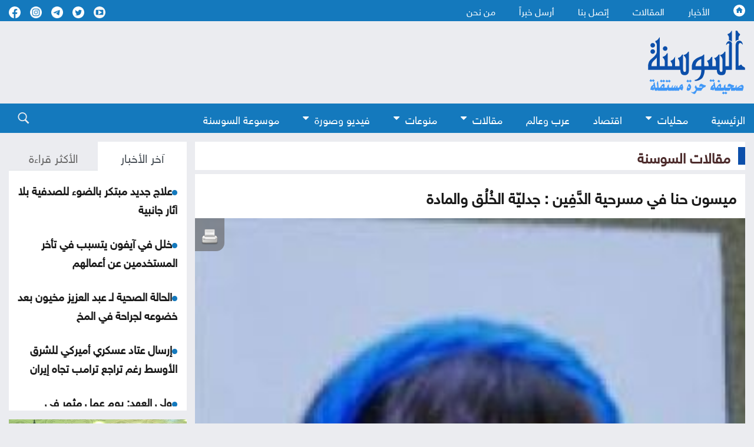

--- FILE ---
content_type: text/html; charset=utf-8
request_url: https://www.assawsana.com/article/541930
body_size: 13152
content:
<!DOCTYPE html>
<html lang="ar" dir="rtl">
	<head>
		<meta charset="utf-8">
		<meta http-equiv="Content-Type" content="text/html; charset=utf-8">
				<title> ميسون حنا في مسرحية الدَّفِين : جدليّة الخُلُق والمادة </title>
				<meta name="description" content="تفضل الناقد المسرحي اللبناني الحسام محيي الدين مشكورا بكتابة مقاله عن مسرحيتي الدفين ، لكن ليعذرني الناقد إذا نوهت أنني طبيبة ولست أستاذة جامعية .
&nbsp;
-	&nbsp; تفتح الأردنية ميسون حنا ( أديبة وأستاذة جامعية ) باب التأويل على دفعة إشكاليات متعددة في تقديم واقعةٍ اجتماعية تمتاحُ من راهنية...	">
		<meta name="keywords" content="">
		<meta name="viewport" content="width=device-width, initial-scale=1, shrink-to-fit=no">
		<meta name="format-detection" content="telephone=no">
		<link rel="shortcut icon" type="image/x-icon" href="https://www.assawsana.com/templates/default/assets/images/favicon.ico">
		<meta http-equiv="content-language" content="ar-JO">
				<meta property='og:title' content=' ميسون حنا في مسرحية الدَّفِين : جدليّة الخُلُق والمادة '>
		<meta property='og:url' content='https://www.assawsana.com/article/541930'>
		<meta property='og:type' content='article'>
		<meta property='og:description' content='تفضل الناقد المسرحي اللبناني الحسام محيي الدين مشكورا بكتابة مقاله عن مسرحيتي الدفين ، لكن ليعذرني الناقد إذا نوهت أنني طبيبة ولست أستاذة جامعية ....'>
		<meta property='og:image' content='https://www.assawsana.com/portal/profile_pic/15816.jpg?xxlarge'>
		<meta property='og:site_name' content='صحيفة السوسنة الأردنية'>
		<meta name="twitter:image" content="https://www.assawsana.com/portal/profile_pic/15816.jpg?xxlarge">
		<meta name="twitter:card" content="summary_large_image" />
		<meta name="twitter:site" content="@assawsanaNews" />
		<meta name="twitter:creator" content="@assawsanaNews" />
		
		<link rel="image_src" href="https://www.assawsana.com/portal/profile_pic/15816.jpg?xxlarge"/>
				
				
		<script type="application/ld+json">
			[{
				"@context": "http://schema.org",
				"@type": "NewsArticle",
				"@id": "https://www.assawsana.com/article/541930",
				"headline": " ميسون حنا في مسرحية الدَّفِين : جدليّة الخُلُق والمادة ",
				"image": "https://www.assawsana.com/portal/profile_pic/15816.jpg?xxlarge",
				"datePublished": "26-01-2022 10:00 PM",
				"dateModified": "26-01-2022 10:00 PM",
				"description": "تفضل الناقد المسرحي اللبناني الحسام محيي الدين مشكورا بكتابة مقاله عن مسرحيتي الدفين ، لكن ليعذرني الناقد إذا نوهت أنني طبيبة ولست أستاذة جامعية . &nbsp; - &nbsp; تفتح الأردنية ميسون حنا ( أديبة وأستاذة جامعية ) باب التأويل على دفعة إشكاليات متعددة في تقديم واقعةٍ اجتماعية تمتاحُ من راهنية...",
				"keywords": "،ميسون،حنا،في،مسرحية،الدَّفِين،:،جدليّة،الخُلُق،والمادة،",
				"mainEntityOfPage": {
					"@type": "WebPage",
					"url": "https://www.assawsana.com/article/541930",
					"headline": " ميسون حنا في مسرحية الدَّفِين : جدليّة الخُلُق والمادة "
				}
			},
			{
				"@context": "http://schema.org",
				"@type": "BreadcrumbList",
				"itemListElement": [{
					"@type": "ListItem",
					"position": 1,
					"name": "الرئيسية",
					"item": "https://www.assawsana.com/"
				},
				{
					"@type": "ListItem",
					"position": 20,
					"name": "مقالات السوسنة",
					"item": "https://www.assawsana.com/category/20"
				}]
			}]
		</script>
		
				
		
		<!-- <link rel="canonical" href="https:/www.assawsana.com/article/541930" > -->
			<link rel="canonical" href="https://www.assawsana.com/article/541930" >
		
		<link rel="stylesheet" rel="preload" type="text/css" href="https://www.assawsana.com/styles/uhs.css?v=0.0003" as="style" onload="this.onload=null;this.rel='stylesheet'" />
		<link rel="stylesheet" rel="preload" type="text/css" href="https://www.assawsana.com/styles/bestaResponsiv.css?v=0.0003" as="style" onload="this.onload=null;this.rel='stylesheet'" />
		<link rel="stylesheet" rel="preload" type="text/css" href="https://www.assawsana.com/styles/comm.css?v=0.0002" as="style" onload="this.onload=null;this.rel='stylesheet'" />
		
		<link rel="preload" href="https://fonts.googleapis.com/css2?family=Amiri:wght@400;700&display=swap" rel="stylesheet" as="style" onload="this.onload=null;this.rel='stylesheet'" >
		<link rel="stylesheet" rel="preload" type="text/css" href="https://www.assawsana.com/templates/default/assets/css/style.min.css?v=0.00002" as="style" onload="this.onload=null;this.rel='stylesheet'" >
		<link rel="stylesheet" rel="preload" type="text/css" href="https://www.assawsana.com/templates/default/assets/css/custom_styles1.css?v=0.000005" as="style" onload="this.onload=null;this.rel='stylesheet'" >
		
		

<!-- Google tag (gtag.js) -->
<script async src="https://www.googletagmanager.com/gtag/js?id=G-HZQ31HJ0KC"></script>
<script>
  window.dataLayer = window.dataLayer || [];
  function gtag(){dataLayer.push(arguments);}
  gtag('js', new Date());

  gtag('config', 'G-HZQ31HJ0KC');
</script>


 <!-- Facebook Pixel Code -->
<script>
!function(f,b,e,v,n,t,s){if(f.fbq)return;n=f.fbq=function(){n.callMethod?
n.callMethod.apply(n,arguments):n.queue.push(arguments)};if(!f._fbq)f._fbq=n;
n.push=n;n.loaded=!0;n.version='2.0';n.queue=[];t=b.createElement(e);t.async=!0;
t.src=v;s=b.getElementsByTagName(e)[0];s.parentNode.insertBefore(t,s)}(window,
document,'script','//connect.facebook.net/en_US/fbevents.js');

fbq('init', '969477806422351');
fbq('track', "PageView");</script>
<noscript><img height="1" width="1" style="display:none"
src="https://www.facebook.com/tr?id=969477806422351&ev=PageView&noscript=1"
/></noscript>
<!-- End Facebook Pixel Code -->
 
  <!-- Facebook tags -->
  <div id="fb-root"></div>
<script>(function(d, s, id) {
  var js, fjs = d.getElementsByTagName(s)[0];
  if (d.getElementById(id)) return;
  js = d.createElement(s); js.id = id;
  js.src = "//connect.facebook.net/en_US/sdk.js#xfbml=1&appId=179796728840007&version=v2.0";
  fjs.parentNode.insertBefore(js, fjs);
}(document, 'script', 'facebook-jssdk'));</script>
<!-- End of facebook tags -->


<script src="https://cdn.onesignal.com/sdks/OneSignalSDK.js" async=""></script>
<script>
  window.OneSignal = window.OneSignal || [];
  OneSignal.push(function() {
    OneSignal.init({
      appId: "fa7a4613-9898-446e-9714-446c27a9e6bc",
    });
  });
</script>


<!-- wid_30 -->
		
		<script src="https://www.assawsana.com/templates/default/assets/js/custom1.js?0.01"></script>
		<script type='text/javascript' defer src='https://platform-api.sharethis.com/js/sharethis.js#property=62a862f905284b00197c5517&product=inline-share-buttons' async='async'></script>
	</head>
	<body>
		<script language="Javascript" type="text/javascript" defer src="https://www.assawsana.com/includes/js/ajaxer.js?v=0.000001"></script>
		<script language="Javascript" type="text/javascript" defer src="https://www.assawsana.com/includes/js/javascript.js?v=0.00038"></script>
		<script language="Javascript" type="text/javascript" defer  src="https://www.assawsana.com/includes/js/functions.js?v=0.00038"></script>
		
		<div id="wrapper">
			<header class="header">
				<div class="top-header blue_bg">				
					<div class="container d-flex justify-content-between align-items-center">
						<div class="top-menu">
							<ul class="d-flex">
								<li><a href="https://www.assawsana.com/home"><h1 class="hideElement">صحيفة السوسنة الأردنية</h1><img src="https://www.assawsana.com/templates/default/assets/images/home.svg" width="20" height="20" alt="صحيفة السوسنة الأردنية" /></a></li>
								<li><a href="https://www.assawsana.com/todaynews/news">الأخبار</a></li>
								<li><a href="https://www.assawsana.com/todaynews/article">المقالات</a></li>
								<li><a href="https://www.assawsana.com/contactus">إتصل بنا</a></li>
								<li><a href="https://www.assawsana.com/sendus">أرسل خبراً</a></li>
								<li><a href="https://www.assawsana.com/page/about_us">من نحن</a></li>
							</ul>
						</div>
						<ul class="social d-flex align-items-center">
							<li>
								<a target="_BLANK" href="https://www.youtube.com/user/JordanAssawsana"><img src="https://www.assawsana.com/templates/default/assets/images/yt-wht.svg" width="20" height="20" alt="Youtube" /></a>
							</li>
							<li>
								<a target="_BLANK" href="https://twitter.com/assawsanaNews"><img src="https://www.assawsana.com/templates/default/assets/images/tw-wht.svg" width="20" height="20" alt="twitter" /></a>
							</li>
							<li>
								<a target="_BLANK" href="https://t.me/assawsana"><img src="https://www.assawsana.com/templates/default/assets/images/tele-c.png" width="20" height="20" alt="telegram" /></a>
							</li>
							<li>
								<a target="_BLANK" href="https://www.instagram.com/assawsana/"><img src="https://www.assawsana.com/templates/default/assets/images/insta-c.png" width="20" height="20" alt="instagram" /></a>
							</li>
							<li>
								<a target="_BLANK" href="https://www.facebook.com/assawsana.2/"><img src="https://www.assawsana.com/templates/default/assets/images/fb-wht.svg" width="20" height="20" alt="facebook" /></a>
							</li>
							
						</ul>

					</div>
				</div>

				<div class="main-header">
					<div class="container d-flex justify-content-between align-items-center">
						<div class="logo">
							<a href="https://www.assawsana.com/home"><img src="https://www.assawsana.com/templates/default/assets/images/logo.svg" width="200" alt="صحيفة السوسنة الأردنية" /></a>
						</div>

						<div class="advertising">
							<div id="ads_1 ad_1" class="bestaAds_desktop"><div class=""><script async src="https://pagead2.googlesyndication.com/pagead/js/adsbygoogle.js?client=ca-pub-5272284855100638"
     crossorigin="anonymous"></script>
<!-- Negsh Ads -->
<ins class="adsbygoogle"
     style="display:inline-block;width:720px;height:90px"
     data-ad-client="ca-pub-5272284855100638"
     data-ad-slot="3425602675"></ins>
<script>
     (adsbygoogle = window.adsbygoogle || []).push({});
</script></div></div><div id="ads_1 ad_1" class="bestaAds_mobile"><div class=""><script async src="https://pagead2.googlesyndication.com/pagead/js/adsbygoogle.js"></script>

<ins class="adsbygoogle"
     style="display:inline-block;width:728px;height:90px"
     data-ad-client="ca-pub-5272284855100638"
     data-ad-slot="3425602675"></ins>
<script>
     (adsbygoogle = window.adsbygoogle || []).push({});
</script></div></div>
						</div>

						<!-- Hamburger Icon Start -->
						<div class="nav-icon1 main-nav">
							<span></span>
							<span></span>
							<span></span>
						</div>
						<!-- Hamburger Icon End -->
					</div>
				</div>

				<div class="search-sec blue_bg">
					<div class="container d-flex justify-content-between align-items-center">
						<!-- Hamburger Icon Start -->
						<div class="nav-icon1 search-nav">
							
						</div>
						<!-- Hamburger Icon End -->
						<div class="top-menu search-menu bottmenu">
						    <div class="social align-items-center show_on_mobile_only" style="text-align: center;">
								<div style="display:inline-block;">
									<a target="_BLANK" href="https://www.youtube.com/user/JordanAssawsana"><img src="https://www.assawsana.com/templates/default/assets/images/yt-wht.svg" width="32" height="32" alt="Youtube" /></a>
								</div>
								<div style="display:inline-block;">
									<a target="_BLANK" href="https://twitter.com/assawsanaNews"><img src="https://www.assawsana.com/templates/default/assets/images/tw-wht.svg" width="32" height="32" alt="twitter" /></a>
								</div>
								<div style="display:inline-block;">
									<a target="_BLANK" href="https://t.me/assawsana"><img src="https://www.assawsana.com/templates/default/assets/images/tele-c.png" width="32" height="32" alt="telegram" /></a>
								</div>
								<div style="display:inline-block;">
									<a target="_BLANK" href="https://www.instagram.com/assawsana/"><img src="https://www.assawsana.com/templates/default/assets/images/insta-c.png" width="32" height="32" alt="instagram" /></a>
								</div>
								<div style="display:inline-block;">
									<a target="_BLANK" href="https://www.facebook.com/assawsana.2/"><img src="https://www.assawsana.com/templates/default/assets/images/fb-wht.svg" width="32" height="32" alt="facebook" /></a>
								</div>
							</div>
							<ul class="d-flex">
								<li><a href="https://www.assawsana.com/home">الرئيسية</a></li>
								<li class="dropdown">
									<a class="dropbtn" href="#">محليات <i class="fa fa-caret-down arrbt"></i></a>
									<div class="dropdown-content">
										<a href="https://www.assawsana.com/category/16">أخبار البلد</a>
										<a href="https://www.assawsana.com/category/9">جامعات</a>
										<a href="https://www.assawsana.com/category/17">برلمان</a>
										<a href="https://www.assawsana.com/category/10">إضاءات</a>
										<a href="https://www.assawsana.com/category/8">مناسبات</a>
										<a href="https://www.assawsana.com/category/15">المجهر</a>
									</div>
								</li>
								<li><a href="https://www.assawsana.com/category/12">اقتصاد</a></li>
								<li><a href="https://www.assawsana.com/category/14">عرب وعالم</a></li>
								<li class="dropdown">
									<a class="dropbtn" href="#">مقالات <i class="fa fa-caret-down arrbt"></i></a>
									<div class="dropdown-content">
										<a href="https://www.assawsana.com/category/20">مقالات السوسنة</a>
										<a href="https://www.assawsana.com/category/24">كلمة المحرر</a>
										<a href="https://www.assawsana.com/category/11">مقال عربي</a>
										<a href="https://www.assawsana.com/category/19">ومضات</a>
									</div>
								</li>
								<li class="dropdown">
									<a class="dropbtn" href="#">منوعات <i class="fa fa-caret-down arrbt"></i></a>
									<div class="dropdown-content">
										<a href="https://www.assawsana.com/category/6">صحة وجمال</a>
										<a href="https://www.assawsana.com/category/13">أخبار الرياضة</a>
										<a href="https://www.assawsana.com/category/5">أخبار خفيفة</a>
										<a href="https://www.assawsana.com/category/7">فنون</a>
										<a href="https://www.assawsana.com/category/4">تكنولوجيا</a>
									</div>
								</li>
								<li class="dropdown">
									<a class="dropbtn" href="#">فيديو وصورة <i class="fa fa-caret-down arrbt"></i></a>
									<div class="dropdown-content">
										<a href="https://www.assawsana.com/videos/1">فيديو السوسنة</a>
										<a href="https://www.assawsana.com/img_category/2">لقطة اليوم</a>
									</div>
								</li>
								<li><a href="https://www.assawsana.com/category/37">موسوعة السوسنة</a></li>
								<li class="show_on_mobile_only"><a href="https://www.assawsana.com/contactus">إتصل بنا</a></li>
								<li class="show_on_mobile_only"><a href="https://www.assawsana.com/sendus">أرسل خبراً</a></li>
								<li class="show_on_mobile_only"><a href="https://www.assawsana.com/page/about_us">من نحن</a></li>
							</ul>
						</div>
						<div class="searchicon">
							<div class="search_ico">
								<img src="https://www.assawsana.com/templates/default/assets/images/search.svg" width="20" height="20" alt="search" />
							</div>
							<div class="search-form">
								<form method="get" id="searchForm" action="https://www.assawsana.com/index.php?page=search">
									<input type="hidden" name="page" value="search">
									<input type="hidden" name="pn" value="1">
										<input type="search" name="s" placeholder="كلمة البحث ...">
										<input type="submit" value="search" />
								</form>
								<form>
									<input type="search" placeholder="بحث" />
									<input type="submit" value="search" />
								</form>
							</div>
						</div>
					</div>
				</div>
				
							</header>
			<div class="main-content">
				<div class="container">
					<div class="row parliament-row forces-sec  pb-0">
						<div class="col-xl-9 parliament-right">
							<div class="head-sec d-flex align-items-center">
								<h3>
									<a href="https://www.assawsana.com/category/20">مقالات السوسنة</a>
								</h3>
							</div>
							<div class="news-wrap">
								<div class="h-100">
									<div class="padding15px whiteBG">
										<div>
											<h3 class="articleMainTitle"> ميسون حنا في مسرحية الدَّفِين : جدليّة الخُلُق والمادة </h3>
										</div>
									</div>
									<div class="whiteBG relativePos">
										<div class="NewsShare">
											<!-- ShareThis BEGIN --><div class="sharethis-inline-share-buttons"></div><!-- ShareThis END -->
											<span class="printIcon"><a href="https://www.assawsana.com/print.php?id=541930" target="_blank"><img src="https://www.assawsana.com/templates/default/img/print-icon.png" width="30" height="30" /></a></span>
										</div>
										<img class="articleMainPic" src="https://www.assawsana.com/portal/profile_pic/15816.jpg?xxlarge" height="100%" width="100%" alt=" ميسون حنا في مسرحية الدَّفِين : جدليّة الخُلُق والمادة " title=" ميسون حنا في مسرحية الدَّفِين : جدليّة الخُلُق والمادة " />
										<div style="font-weight: bold;color: #0D088B;max-width: 100%;margin-right: 0px;font-family: tahoma;font-size: 19px;padding: 2px;text-align: center;background: #f1f1f1;font-family: 'HelveticaNeueReg', 'HelveticaNeueLight', Helvetica;"></div>
										<div>
											<p class="articleMainDate padding15px "><img src="https://www.assawsana.com/templates/default/assets/images/time.png" width="17" height="17" style="width: 17px;height: auto;vertical-align: top;"> 26-01-2022 10:00 PM </p> 
										</div>
									</div>
									<div class="padding15px whiteBG">
										<div>
																						<div class="contPading">
												<div class="adsContiner2">
													<div id="ads_17 ad_23" class="bestaAds_desktop"><div class="adClass1"><script async src="https://pagead2.googlesyndication.com/pagead/js/adsbygoogle.js?client=ca-pub-5272284855100638"
     crossorigin="anonymous"></script>
<!-- Responsive Ad's -->
<ins class="adsbygoogle"
     style="display:block"
     data-ad-client="ca-pub-5272284855100638"
     data-ad-slot="8659534603"
     data-ad-format="auto"
     data-full-width-responsive="true"></ins>
<script>
     (adsbygoogle = window.adsbygoogle || []).push({});
</script></div></div><div id="ads_17 ad_23" class="bestaAds_mobile"><div class="adClass1"><script async src="//pagead2.googlesyndication.com/pagead/js/adsbygoogle.js"></script>
<ins class="adsbygoogle"
     style="display:block"
     data-ad-client="ca-pub-5272284855100638"
     data-ad-slot="8659534603"
     data-ad-format="auto"></ins>
<script>
(adsbygoogle = window.adsbygoogle || []).push({});
</script></div></div>
												</div>
											</div>
																						<div class="articleMainContent">
												<div></div>
												<div id="newsContent">
													<div style="color: #FF0000;float: none;margin-left: 5px;"><a href="https://www.assawsana.com/writer/15816" style="color: #FF0000;">د. ميسون حنا</a></div>													<div>تفضل الناقد المسرحي اللبناني الحسام محيي الدين مشكورا بكتابة مقاله عن مسرحيتي الدفين ، لكن ليعذرني الناقد إذا نوهت أنني طبيبة ولست أستاذة جامعية .</div>
<div>&nbsp;</div>
<div>-<span style="white-space:pre">	</span>&nbsp; تفتح الأردنية ميسون حنا ( أديبة وأستاذة جامعية ) باب التأويل على دفعة إشكاليات متعددة في تقديم واقعةٍ اجتماعية تمتاحُ من راهنية علاقاتنا المُجتمعية وتقاربُها روحاً وغاية&nbsp; برؤيةٍ أخلاقية قلَّ بسطُها في النصوص المسرحية راهناً&nbsp; ، وذلك في لا زمان ولا مكان مُحدَّدَين ، ما أعطي للنص قيمته الانسانية المشتركة . تأتي مسرحية " الدَّفِين " في مجموعة&nbsp; من أربع مسرحيات عنونتها حنّا بإحداها " وكر الأفاعي "&nbsp; ( صدرت إلكترونياً عام 2020 )&nbsp; لتقدم لنا مجموعة من أربعة أشخاص يحضرون ليلاً إلى مكانٍ ما لنبش الأرض بحثاً عن كنز ثمين ، تتّضحُ ماهيتُهُ على لسانِ أحَدِهم ، عُمَر ، وهو يخاطب رفيقه خليل&nbsp; : " هنا يضطجع الدّفين بأمان، إنه صندوقٌ مليء ذهباً خالصا ، سننعف الذهب في الهواء ، بل سنضمه إلى صدرينا ونقتسمه ! ". يُمنّي كلُّ واحد منهم نفسه بتحقيق أحلامه ، لكنهم يؤجلون الحفر إلى منتصف الليلة التالية توخياً للحذر حيث يدخلون في مشادّةٍ كلامية حادّةٍ جداً يخوّنُ فيها بعضهم بعضاً بعدما حضروا فُرادى&nbsp; أوّل المساء لا مُنتصفَهُ كما اتفقوا في محاولة لاقتناصِ الكنز الدفين والفرار به لمن استطاع . يتدخلُ ناجي الذي صودف وجوده في المكان يتنزّهُ مع خطيبته رندة ،&nbsp; بعدما سمعَ ووعَى بسرعةٍ حقيقةَ الشِّجار أمامهُ&nbsp; فيرى لنفسه كلّ الحقّ في مشاركتهم&nbsp; لعبةَ الحفر واستخراج الدفين في حين ترفضُ رندة الأمر وتغادرُ المكان مُغضبةً منه في مقابل إصراره على البقاء طمعاً في جزء من الذهب الذي تبين أنه مجرد " بوري صوبة " استخرجوه في موقفٍ مُخزٍ اختلطت فيه مشاعر الخيبة بالسخرية بين الجميع في الوقت الذي تعود فيه رندة&nbsp; ومعها رجال الشرطة للقبض عليهم . تقف ميسون حنا أمام&nbsp; منظومة من الممارسات المجتمعية الممجوجة التي ترسم صورة شرسة عن آفاتٍ حالَّةٍ في الحيّز الأخلاقي للبيئة العربية ، وتقدِّمُها بصيغةٍ مُغايرة عما استُكتِبَ فيها سابقاً ، شكّلَ فيها " الدّفين " المأمول نموذجاً لاجتماع الطمع بالخيبة والتخاذل ، ولاقتران المال بالخيانة قياساً على اعتبار معنوي - تبينَ أنه واهٍ جداً - هو الأمل بالعثور على ما افترضوا أنه كنز ثمين في اجتماع الليلة الأولى قد يُنعشُ الأحلام في بناءِ مصنعٍ لهذا أو قصرٍ مُنيف لذاك . بهذا التوجُّه أسقطت حنّا التّبدلات الصادمة في الليلة الثانية على مواقف الشخصيات فأدخلتها في تناقضٍ سلبيّ أمام ما كانت تطمع فيه ، بلغَ ذروتهُ في&nbsp; التحدّرِ من قمّة جبروت الانسان حتى أدنى ضعفه الكبير في دِلالةٍ فاقعة على حدّة العلاقات المادية الخطيرة والضارّة بالمجتمع مما ترى الكاتبة إلى ضرورة تحويله عن سلبيته إلى اندفاعٍ خُلُقيّ إيجابيّ بصيغةٍ سارترية تُعالج مآزق الانسان في مواقف معينة والتجاوزعنها إلى ما تراهُ مفيداً لواقعه . من هنا بسطَتْ حنّا مأخذاً مُعيباً يفسرُ&nbsp; التفكير المتماثل بين الشخصيات المتناحرة على الكنز وهي تردد عبارة " أنا أكره الخيانة " في متن الحوار ممّا نكتشفُ زيفهُ لاحقاً ، فتلك الخيانةُ طريقةُ عيشٍ مُتجذّرة الطقوس في النفوس أكّدتْ افتراقَ مِلّةِ المبادىء عن رجالها في هكذا موقف . وعليه ، ترفضُ الكاتبة التسليم بعرض أقوالٍ وعظيةٍ معلّقة على مِشجبِ الظنّ الحسَن والتوقعات المتفائلة باستقامةِ من أخطأوا ، فذلك ينسِفُ ديناميكية رؤيتها للحضور الأخلاقي الحقّ في المعالجة الدرامية للحبكة ، الذي يقضي بعدالة الخاتمة للمُحسنِ والمسيء . وعلى الرغم مما ارتسم من نسق عبثيّ رتبته الكاتبة في قسمات الحوار كإقحام " ناجي" داخل كادر الليلة الثانية وهو يمارسُ لُعْبتَهُ بساديّةٍ واضحة ليفوز بحصته من الكنز الدّفين ، إلا أنّها تمسكّتْ برسم اللّوحة الجمالية الأصلية للمسرح التي تنطلقُ من مسرحَةِ النصّ عن تصوُّرٍ مُسبَق بوصفه ركناً وظيفياً يخدم مشهدية العرض وهي تمسك بأحاسيس الجمهور فعلاً وتفاعلاً مع&nbsp; تطوّرِ الحدث الدرامي ودائماً تحت سُلطة الرغبة الماسّة اليوم إلى فعلٍ فنيٍّ مُلتزم وكُوّةٍ للضّوء في فضاء الصورة المأسوية الراهنة للعلاقات الاجتماعية والتناقضات التي تعصف بعالمنا العربي .&nbsp;</div>
<div>&nbsp;</div>
<div>&nbsp;الحسام محيي الدين&nbsp; &nbsp; &nbsp; &nbsp;</div>
<div>&nbsp;</div>
<div>&nbsp; &nbsp; &nbsp;hmouhieddine@gmail.com&nbsp;&nbsp;</div>
<div>&nbsp;&nbsp;</div>
<div>&nbsp;</div>
												</div>
												<br />
												<div class="articleMainVideos"></div>
												<br />
												<div class="articleMainImages"></div>
												
												<div>
												<!-- ShareThis BEGIN --><div class="sharethis-inline-reaction-buttons"></div><!-- ShareThis END -->
												</div>
												
																																																</div>
																						<div class="contPading">
												<div class="adsContiner2">
													<div id="ads_18 ad_17" class="bestaAds_desktop"><div class="adClass1"><script async src="https://pagead2.googlesyndication.com/pagead/js/adsbygoogle.js"></script>

<ins class="adsbygoogle"
     style="display:inline-block;width:728px;height:90px"
     data-ad-client="ca-pub-5272284855100638"
     data-ad-slot="3425602675"></ins>
<script>
     (adsbygoogle = window.adsbygoogle || []).push({});
</script></div></div><div id="ads_18 ad_17" class="bestaAds_tab"><div class="adClass1"><script async='async' src='https://www.googletagservices.com/tag/js/gpt.js'></script>
<script>
  var googletag = googletag || {};
  googletag.cmd = googletag.cmd || [];
</script>

<script>
  googletag.cmd.push(function() {
    googletag.defineSlot('/106735222/Assawsane_300x250_2', [300, 250], 'div-gpt-ad-1539714562411-0').addService(googletag.pubads());
    googletag.pubads().enableSingleRequest();
    googletag.pubads().collapseEmptyDivs();
    googletag.enableServices();
  });
</script>
<!-- /106735222/Assawsane_300x250_2 -->
<div id='div-gpt-ad-1539714562411-0' style='height:250px; width:300px;'>
<script>
googletag.cmd.push(function() { googletag.display('div-gpt-ad-1539714562411-0'); });
</script>
</div></div></div><div id="ads_18 ad_17" class="bestaAds_mobile"><div class="adClass1"><script async='async' src='https://www.googletagservices.com/tag/js/gpt.js'></script>
<script>
  var googletag = googletag || {};
  googletag.cmd = googletag.cmd || [];
</script>

<script>
  googletag.cmd.push(function() {
    googletag.defineSlot('/106735222/Assawsane_300x250_2', [300, 250], 'div-gpt-ad-1539714562411-0').addService(googletag.pubads());
    googletag.pubads().enableSingleRequest();
    googletag.pubads().collapseEmptyDivs();
    googletag.enableServices();
  });
</script>
<!-- /106735222/Assawsane_300x250_2 -->
<div id='div-gpt-ad-1539714562411-0' style='height:250px; width:300px;'>
<script>
googletag.cmd.push(function() { googletag.display('div-gpt-ad-1539714562411-0'); });
</script>
</div></div></div><div id="ads_18 ad_37" style="display: inline-block;vertical-align: top;"><div class="adClass1"><div class="JC-WIDGET-DMROOT" data-widget-id="d82595df52ae70ee165572ff6b077a31"></div>
<script type="text/javascript" async="async" src="https://static.jubnaadserve.com/api/widget.js"></script></div></div>
												</div>
											</div>
																						<div class="marginTop15px">
												<div class="innerNewsContent">
													<div><div class="news-details white-block padding-10">
	<h2 class="commentHeader">تعليقات القراء</h2>
	<div class="reader-comment-content-main">
		
		<a name="show_comments"></a>
				
						
					<div class="comment-through-title-with-date" style="height:auto;">
				<div style="padding: 4px;text-align: center;line-height: 31px;">
					لا يوجد تعليقات
				</div>
			</div>
			<br />
		
			</div>

	<br />

	<h2 class="commentHeader">أكتب تعليقا</h2>
	
	<div>
		<div id="add_comment_msg" style="display:none;font-size: 14px;line-height: 22px;margin: 10px;"></div>
		<div id="add_comment_box">
			<a name="add_reply"></a>
							<div class="comment-through-title-with-date" style="height:auto;">
					<div style="padding: 4px;text-align: center;line-height: 31px;">
						لا يمكن اضافة تعليق جديد
					</div>
				</div>
					</div>
	</div>


</div>

<br />

<script language="javascript">
	$(document).ready(function () {         
		$("#comment_comment").bind('paste', function (e) {
			setTimeout(function () { DisplayPastedData(); }, 100);
		});
	});
	
	function DisplayPastedData() {
		var data = $("#comment_comment").val();
		textCounter(comment_comment,document.getElementById('remLen').value, );
		//alert('input pasted ' + data);
	}
</script>
<script language="javascript">
	function comment_reply(id){
		//alert(id);
		document.getElementById('comment_parent').value=id;
		document.getElementById('replyieron').innerHTML=document.getElementById('commentor_'+id).innerHTML;
		document.getElementById('replier').style.display='';
	}
	function comment_unreply(){
		//alert(id);
		document.getElementById('comment_parent').value='';
		document.getElementById('replier').style.display='none';
	}
</script>
<script type="text/javascript">

	function textCounter(field, countfield, maxlimit) {
		if (field.value.length > maxlimit)
			field.value = field.value.substring(0, maxlimit);
		else
			document.getElementById('remLen').innerText = maxlimit - field.value.length;
		//   countfield.value = maxlimit - field.value.length;
	}

</script>
</div>
												</div>
											</div>
										</div>
									</div>
																		<div class="contPading">
										<div class="adsContiner2">
											<div id="ads_20 ad_28" class="bestaAds_desktop"><div class="adClass1"><script async src="https://pagead2.googlesyndication.com/pagead/js/adsbygoogle.js?client=ca-pub-5272284855100638"
     crossorigin="anonymous"></script>
<!-- Responsive Ad's -->
<ins class="adsbygoogle"
     style="display:block"
     data-ad-client="ca-pub-5272284855100638"
     data-ad-slot="8659534603"
     data-ad-format="auto"
     data-full-width-responsive="true"></ins>
<script>
     (adsbygoogle = window.adsbygoogle || []).push({});
</script></div></div><div id="ads_20 ad_28" class="bestaAds_mobile"><div class="adClass1"><script async src="//pagead2.googlesyndication.com/pagead/js/adsbygoogle.js"></script>
<ins class="adsbygoogle"
     style="display:block"
     data-ad-client="ca-pub-5272284855100638"
     data-ad-slot="8659534603"
     data-ad-format="auto"></ins>
<script>
(adsbygoogle = window.adsbygoogle || []).push({});
</script></div></div>
										</div>
									</div>
																	</div>
							</div>
						</div>
						
						<div class="col-xl-3 parliament-left">
														<div class="sideBarLeft">
								<div class="tabs-sec marginBottom15px">
									<ul class="nav nav-tabs" id="myTab" role="tablist">
										<li class="nav-item" role="presentation">
											<button class="nav-link active" id="news-tab" data-bs-toggle="tab" data-bs-target="#news" type="button" role="tab" aria-controls="news" aria-selected="true">آخر الأخبار</button>
										</li>
										<li class="nav-item" role="presentation">
											<button class="nav-link" id="read-tab" data-bs-toggle="tab" data-bs-target="#read" type="button" role="tab" aria-controls="read" aria-selected="false">الأكثر قراءة</button>
										</li>
									</ul>
									<div class="tab-content" id="myTabContent">
										<div class="tab-pane fade show active" id="news" role="tabpanel" aria-labelledby="news-tab">
											<div class="content-in" id="style-7">
												<p><img class="lozad" data-src="https://www.assawsana.com/templates/default/assets/images/doti.png" src="https://www.assawsana.com/templates/default/assets/images/doti.png" class="newsDot" width="9" height="9" /><a href="https://www.assawsana.com/article/708190">علاج جديد مبتكر بالضوء للصدفية بلا آثار جانبية</a></p> <p><img class="lozad" data-src="https://www.assawsana.com/templates/default/assets/images/doti.png" src="https://www.assawsana.com/templates/default/assets/images/doti.png" class="newsDot" width="9" height="9" /><a href="https://www.assawsana.com/article/708189">خلل في آيفون يتسبب في تأخر المستخدمين عن أعمالهم</a></p> <p><img class="lozad" data-src="https://www.assawsana.com/templates/default/assets/images/doti.png" src="https://www.assawsana.com/templates/default/assets/images/doti.png" class="newsDot" width="9" height="9" /><a href="https://www.assawsana.com/article/708188">الحالة الصحية لـ عبد العزيز مخيون بعد خضوعه لجراحة في المخ</a></p> <p><img class="lozad" data-src="https://www.assawsana.com/templates/default/assets/images/doti.png" src="https://www.assawsana.com/templates/default/assets/images/doti.png" class="newsDot" width="9" height="9" /><a href="https://www.assawsana.com/article/708187">إرسال عتاد عسكري أميركي للشرق الأوسط رغم تراجع ترامب تجاه إيران</a></p> <p><img class="lozad" data-src="https://www.assawsana.com/templates/default/assets/images/doti.png" src="https://www.assawsana.com/templates/default/assets/images/doti.png" class="newsDot" width="9" height="9" /><a href="https://www.assawsana.com/article/708186">ولي العهد: يوم عمل مثمر في دافوس</a></p> <p><img class="lozad" data-src="https://www.assawsana.com/templates/default/assets/images/doti.png" src="https://www.assawsana.com/templates/default/assets/images/doti.png" class="newsDot" width="9" height="9" /><a href="https://www.assawsana.com/article/708185">روبيو: واشنطن ترحب بمبادرة العراق احتجاز إرهابيي داعش </a></p> <p><img class="lozad" data-src="https://www.assawsana.com/templates/default/assets/images/doti.png" src="https://www.assawsana.com/templates/default/assets/images/doti.png" class="newsDot" width="9" height="9" /><a href="https://www.assawsana.com/article/708184">موقفي الذي لا أحترمه</a></p> <p><img class="lozad" data-src="https://www.assawsana.com/templates/default/assets/images/doti.png" src="https://www.assawsana.com/templates/default/assets/images/doti.png" class="newsDot" width="9" height="9" /><a href="https://www.assawsana.com/article/708183">بعد 24 عاماً ..  مافيا 2 يعيد أحمد السقا لمغامرة سينمائية</a></p> <p><img class="lozad" data-src="https://www.assawsana.com/templates/default/assets/images/doti.png" src="https://www.assawsana.com/templates/default/assets/images/doti.png" class="newsDot" width="9" height="9" /><a href="https://www.assawsana.com/article/708182">مجلس سلام القيصر ترامب – هل هو بديل للأمم المتحدة</a></p> <p><img class="lozad" data-src="https://www.assawsana.com/templates/default/assets/images/doti.png" src="https://www.assawsana.com/templates/default/assets/images/doti.png" class="newsDot" width="9" height="9" /><a href="https://www.assawsana.com/article/708181">«قسد» والمسألة الكردية</a></p> <p><img class="lozad" data-src="https://www.assawsana.com/templates/default/assets/images/doti.png" src="https://www.assawsana.com/templates/default/assets/images/doti.png" class="newsDot" width="9" height="9" /><a href="https://www.assawsana.com/article/708180">ميادة الحناوي تكشف سر رشاقتها</a></p> <p><img class="lozad" data-src="https://www.assawsana.com/templates/default/assets/images/doti.png" src="https://www.assawsana.com/templates/default/assets/images/doti.png" class="newsDot" width="9" height="9" /><a href="https://www.assawsana.com/article/708179">من المستفيد من تقسيم البيت العربي</a></p> <p><img class="lozad" data-src="https://www.assawsana.com/templates/default/assets/images/doti.png" src="https://www.assawsana.com/templates/default/assets/images/doti.png" class="newsDot" width="9" height="9" /><a href="https://www.assawsana.com/article/708178">حماس: ضم نتنياهو لمجلس السلام مؤشر خطير ضد العدالة</a></p> <p><img class="lozad" data-src="https://www.assawsana.com/templates/default/assets/images/doti.png" src="https://www.assawsana.com/templates/default/assets/images/doti.png" class="newsDot" width="9" height="9" /><a href="https://www.assawsana.com/article/708177">احمد عبيدات  ..  من اين لك هذا</a></p> <p><img class="lozad" data-src="https://www.assawsana.com/templates/default/assets/images/doti.png" src="https://www.assawsana.com/templates/default/assets/images/doti.png" class="newsDot" width="9" height="9" /><a href="https://www.assawsana.com/article/708176">ارتفاع مؤشرات الأسهم الأميركية وانخفاض نفط تكساس</a></p> <!-- wid_22 -->
											</div>
										</div>
										<div class="tab-pane fade" id="read" role="tabpanel" aria-labelledby="read-tab">
											<div class="content-in" id="style-7">
												<p><img src="https://www.assawsana.com/templates/default/assets/images/doti.png" class="newsDot" width="9" height="9" /><a href="https://www.assawsana.com/article/458127">طريقة تحضير الكبة النية</a></p> <p><img src="https://www.assawsana.com/templates/default/assets/images/doti.png" class="newsDot" width="9" height="9" /><a href="https://www.assawsana.com/article/458129">طريقة عمل اللزاقيات</a></p> <p><img src="https://www.assawsana.com/templates/default/assets/images/doti.png" class="newsDot" width="9" height="9" /><a href="https://www.assawsana.com/article/458126">طريقة عمل الشيشبرك</a></p> <p><img src="https://www.assawsana.com/templates/default/assets/images/doti.png" class="newsDot" width="9" height="9" /><a href="https://www.assawsana.com/article/458132">طريقة تحضير المرقوق باللحم والخضار</a></p> <p><img src="https://www.assawsana.com/templates/default/assets/images/doti.png" class="newsDot" width="9" height="9" /><a href="https://www.assawsana.com/article/707437">إيران أمام مفترق طرق</a></p> <p><img src="https://www.assawsana.com/templates/default/assets/images/doti.png" class="newsDot" width="9" height="9" /><a href="https://www.assawsana.com/article/707479">الاعتداء على صحفي في الزرقاء والنقابة تتابع ..  فيديو</a></p> <p><img src="https://www.assawsana.com/templates/default/assets/images/doti.png" class="newsDot" width="9" height="9" /><a href="https://www.assawsana.com/article/707429">اتحاد القيصر للآداب والفنون ينظم أمسية شعرية عربية</a></p> <p><img src="https://www.assawsana.com/templates/default/assets/images/doti.png" class="newsDot" width="9" height="9" /><a href="https://www.assawsana.com/article/707668">الهاشمية حققت نقلة نوعية في جودة مخرجاتها</a></p> <p><img src="https://www.assawsana.com/templates/default/assets/images/doti.png" class="newsDot" width="9" height="9" /><a href="https://www.assawsana.com/article/707435">زوال الأحزاب</a></p> <p><img src="https://www.assawsana.com/templates/default/assets/images/doti.png" class="newsDot" width="9" height="9" /><a href="https://www.assawsana.com/article/707687">غرينلاند نموذج جديد لصراع الموارد والسيادة</a></p> <p><img src="https://www.assawsana.com/templates/default/assets/images/doti.png" class="newsDot" width="9" height="9" /><a href="https://www.assawsana.com/article/707520">اليرموك تطلق برنامجي قروض ومساعدات مالية لطلبتها</a></p> <p><img src="https://www.assawsana.com/templates/default/assets/images/doti.png" class="newsDot" width="9" height="9" /><a href="https://www.assawsana.com/article/707436">ترمب: الأفضل لم يأتِ بعد</a></p> <p><img src="https://www.assawsana.com/templates/default/assets/images/doti.png" class="newsDot" width="9" height="9" /><a href="https://www.assawsana.com/article/707650"> جامعة مؤتة تحدد موعد الامتحانات المؤجلة بسبب المنخفض</a></p> <p><img src="https://www.assawsana.com/templates/default/assets/images/doti.png" class="newsDot" width="9" height="9" /><a href="https://www.assawsana.com/article/707474">عودة منصة إكس للعمل بعد تعطله بعدة دول</a></p> <p><img src="https://www.assawsana.com/templates/default/assets/images/doti.png" class="newsDot" width="9" height="9" /><a href="https://www.assawsana.com/article/707499">عائلة المهندس بني فواز تطالب بالكشف عن ظروف وفاته</a></p> <!-- wid_23 -->
											</div>
										</div>
									</div>
								</div>
								
								<div class="marginBottom15px">
																		<div class="contPading">
										<div class="adsContiner3">
											<div id="ads_14 ad_34" style="display: inline-block;vertical-align: top;"><div class="adClass2"><a href="https://www.assawsana.com/ad/34" target="_blank">	<img src="https://www.assawsana.com/image.php?token=6f71fdfc581b9f2a7299c0dd525b8e8f&size=" width="420" height="70" alt="ad"></a></div></div>
										</div>
									</div>
																	</div>
							</div>
							
							<div class="head-sec d-flex align-items-center sideBarLeft">
								<h3>
									<a href="#">إقرأ ايضا</a>
								</h3>
							</div>
							<div class="news-wrap innerPages marginBottom15px sideBarLeft">
								<ul>
									<li class="d-flex align-items-center">
	<div class="news-txt">
		<p><a href="https://www.assawsana.com/article/708177">احمد عبيدات  ..  من اين لك هذا</a></p> 
	</div>
	<div class="news-icon">
		<a href="https://www.assawsana.com/article/708177"><img class="lozad" data-src="https://www.assawsana.com/image.php?token=5827d297a96c544508feec16e2959faf&size=custom&d=100-70" alt="احمد عبيدات  ..  من اين لك هذا" width="100" height="70"></a>
	</div>
</li><li class="d-flex align-items-center">
	<div class="news-txt">
		<p><a href="https://www.assawsana.com/article/708135">مجلس ترامب للسلام: هل يدشّن نظامًا عالميًا جديدًا</a></p> 
	</div>
	<div class="news-icon">
		<a href="https://www.assawsana.com/article/708135"><img class="lozad" data-src="https://www.assawsana.com/image.php?token=6fbefaa224a132ada5178af4c573d55a&size=custom&d=100-70" alt="مجلس ترامب للسلام: هل يدشّن نظامًا عالميًا جديدًا" width="100" height="70"></a>
	</div>
</li><li class="d-flex align-items-center">
	<div class="news-txt">
		<p><a href="https://www.assawsana.com/article/708024">العلاقة  بين الملك والشعب الأردني قائمة على الشرعية الدينية والتاريخية</a></p> 
	</div>
	<div class="news-icon">
		<a href="https://www.assawsana.com/article/708024"><img class="lozad" data-src="https://www.assawsana.com/image.php?token=86c786f4b79505d3f06846d9e071aba7&size=custom&d=100-70" alt="العلاقة  بين الملك والشعب الأردني قائمة على الشرعية الدينية والتاريخية" width="100" height="70"></a>
	</div>
</li><li class="d-flex align-items-center">
	<div class="news-txt">
		<p><a href="https://www.assawsana.com/article/708001">زيارة ملكية إلى إربد برؤية إنسانية</a></p> 
	</div>
	<div class="news-icon">
		<a href="https://www.assawsana.com/article/708001"><img class="lozad" data-src="https://www.assawsana.com/portal/profile_pic/15806.jpg?custom&d=100-70" alt="زيارة ملكية إلى إربد برؤية إنسانية" width="100" height="70"></a>
	</div>
</li><li class="d-flex align-items-center">
	<div class="news-txt">
		<p><a href="https://www.assawsana.com/article/707905">ثقافة الشعوب في نظر أميركا</a></p> 
	</div>
	<div class="news-icon">
		<a href="https://www.assawsana.com/article/707905"><img class="lozad" data-src="https://www.assawsana.com/portal/profile_pic/531.jpg?custom&d=100-70" alt="ثقافة الشعوب في نظر أميركا" width="100" height="70"></a>
	</div>
</li><li class="d-flex align-items-center">
	<div class="news-txt">
		<p><a href="https://www.assawsana.com/article/707898">رسالة إلى وزير الصحة</a></p> 
	</div>
	<div class="news-icon">
		<a href="https://www.assawsana.com/article/707898"><img class="lozad" data-src="https://www.assawsana.com/portal/profile_pic/10643.jpg?custom&d=100-70" alt="رسالة إلى وزير الصحة" width="100" height="70"></a>
	</div>
</li><li class="d-flex align-items-center">
	<div class="news-txt">
		<p><a href="https://www.assawsana.com/article/707804">هل أنت عبء على الوظيفة أم إضافة؟</a></p> 
	</div>
	<div class="news-icon">
		<a href="https://www.assawsana.com/article/707804"><img class="lozad" data-src="https://www.assawsana.com/portal/profile_pic/4117.jpg?custom&d=100-70" alt="هل أنت عبء على الوظيفة أم إضافة؟" width="100" height="70"></a>
	</div>
</li><li class="d-flex align-items-center">
	<div class="news-txt">
		<p><a href="https://www.assawsana.com/article/707730">الخدمة بوصفها رسالة إنسانية</a></p> 
	</div>
	<div class="news-icon">
		<a href="https://www.assawsana.com/article/707730"><img class="lozad" data-src="https://www.assawsana.com/image.php?token=2287a8342c0eb245f1408db505182869&size=custom&d=100-70" alt="الخدمة بوصفها رسالة إنسانية" width="100" height="70"></a>
	</div>
</li><li class="d-flex align-items-center">
	<div class="news-txt">
		<p><a href="https://www.assawsana.com/article/707703">البلطجة ومنطق السطوة تجاوز على المجتمع والقانون</a></p> 
	</div>
	<div class="news-icon">
		<a href="https://www.assawsana.com/article/707703"><img class="lozad" data-src="https://www.assawsana.com/image.php?token=6237898f7011618d75b73101e247acba&size=custom&d=100-70" alt="البلطجة ومنطق السطوة تجاوز على المجتمع والقانون" width="100" height="70"></a>
	</div>
</li><li class="d-flex align-items-center">
	<div class="news-txt">
		<p><a href="https://www.assawsana.com/article/707700">هل أصبح الطلاق (ظاهرة ) ؟!</a></p> 
	</div>
	<div class="news-icon">
		<a href="https://www.assawsana.com/article/707700"><img class="lozad" data-src="https://www.assawsana.com/image.php?token=5827d297a96c544508feec16e2959faf&size=custom&d=100-70" alt="هل أصبح الطلاق (ظاهرة ) ؟!" width="100" height="70"></a>
	</div>
</li><!-- wid_24 -->									
								</ul>
							</div>
							
							<div class="marginBottom15px">
																<div class="contPading">
									<div class="adsContiner3">
										<div id="ads_15 ad_31" class="bestaAds_desktop"><div class="adClass2"><script async src="https://pagead2.googlesyndication.com/pagead/js/adsbygoogle.js?client=ca-pub-5272284855100638"
     crossorigin="anonymous"></script>
<!-- Responsive Ad's -->
<ins class="adsbygoogle"
     style="display:block"
     data-ad-client="ca-pub-5272284855100638"
     data-ad-slot="8659534603"
     data-ad-format="auto"
     data-full-width-responsive="true"></ins>
<script>
     (adsbygoogle = window.adsbygoogle || []).push({});
</script></div></div><div id="ads_15 ad_31" class="bestaAds_tab"><div class="adClass2"></div></div><div id="ads_15 ad_31" class="bestaAds_mobile"><div class="adClass2"><script async src="https://pagead2.googlesyndication.com/pagead/js/adsbygoogle.js?client=ca-pub-5272284855100638"
     crossorigin="anonymous"></script>
<!-- Responsive Ad's -->
<ins class="adsbygoogle"
     style="display:block"
     data-ad-client="ca-pub-5272284855100638"
     data-ad-slot="8659534603"
     data-ad-format="auto"
     data-full-width-responsive="true"></ins>
<script>
     (adsbygoogle = window.adsbygoogle || []).push({});
</script></div></div>
									</div>
								</div>
															</div>
							
							<div class="head-sec d-flex align-items-center sideBarLeft">
								<h3>
									<a href="https://www.assawsana.com/category/5">أخبار خفيفة</a>	
								</h3>
							</div>
							<div class="news-wrap innerPages marginBottom15px sideBarLeft">
								<ul>
									<li class="d-flex align-items-center">
	<div class="news-txt">
		<p><a href="https://www.assawsana.com/article/707954">المخاطر الصحية الخفية للسفر الجوي</a></p> 
	</div>
	<div class="news-icon">
		<a href="https://www.assawsana.com/article/707954"><img class="lozad" data-src="https://www.assawsana.com/image.php?token=c89e9648a2d8f3d74a4603f3dd03a468&size=custom&d=100-70" alt="المخاطر الصحية الخفية للسفر الجوي" width="100" height="70" ></a>
	</div>
</li><li class="d-flex align-items-center">
	<div class="news-txt">
		<p><a href="https://www.assawsana.com/article/707952">ما الذي يحدث في الحسكة ويستقطب العالم </a></p> 
	</div>
	<div class="news-icon">
		<a href="https://www.assawsana.com/article/707952"><img class="lozad" data-src="https://www.assawsana.com/image.php?token=01cc3e7271bc9eb1b86e27837f69f34f&size=custom&d=100-70" alt="ما الذي يحدث في الحسكة ويستقطب العالم " width="100" height="70" ></a>
	</div>
</li><li class="d-flex align-items-center">
	<div class="news-txt">
		<p><a href="https://www.assawsana.com/article/707948"> الفرق بين البيض البني والأبيض: الحقيقة الكاملة</a></p> 
	</div>
	<div class="news-icon">
		<a href="https://www.assawsana.com/article/707948"><img class="lozad" data-src="https://www.assawsana.com/image.php?token=95a6e41570cc122d911d367b2c8d4949&size=custom&d=100-70" alt=" الفرق بين البيض البني والأبيض: الحقيقة الكاملة" width="100" height="70" ></a>
	</div>
</li><li class="d-flex align-items-center">
	<div class="news-txt">
		<p><a href="https://www.assawsana.com/article/707819">المحكمة الابتدائية بالرباط تقضي بسجن تيك توكر جزائري 3 أشهر </a></p> 
	</div>
	<div class="news-icon">
		<a href="https://www.assawsana.com/article/707819"><img class="lozad" data-src="https://www.assawsana.com/image.php?token=ae52af8de21dcea41fa6b67211e2e9ec&size=custom&d=100-70" alt="المحكمة الابتدائية بالرباط تقضي بسجن تيك توكر جزائري 3 أشهر " width="100" height="70" ></a>
	</div>
</li><li class="d-flex align-items-center">
	<div class="news-txt">
		<p><a href="https://www.assawsana.com/article/707811">جريمة مروعة  ..  رجل يقتل 3 سياح بإطلاق نار عشوائي في فلوريدا</a></p> 
	</div>
	<div class="news-icon">
		<a href="https://www.assawsana.com/article/707811"><img class="lozad" data-src="https://www.assawsana.com/image.php?token=50c986ae23694e9a5262b0715e645140&size=custom&d=100-70" alt="جريمة مروعة  ..  رجل يقتل 3 سياح بإطلاق نار عشوائي في فلوريدا" width="100" height="70" ></a>
	</div>
</li><li class="d-flex align-items-center">
	<div class="news-txt">
		<p><a href="https://www.assawsana.com/article/707791">جدل واسع بعد ظهور مشاهير يرقصون على أغنية نازية محظورة في ميامي</a></p> 
	</div>
	<div class="news-icon">
		<a href="https://www.assawsana.com/article/707791"><img class="lozad" data-src="https://www.assawsana.com/image.php?token=6287784c268a438090fdacb0e1df0de5&size=custom&d=100-70" alt="جدل واسع بعد ظهور مشاهير يرقصون على أغنية نازية محظورة في ميامي" width="100" height="70" ></a>
	</div>
</li><li class="d-flex align-items-center">
	<div class="news-txt">
		<p><a href="https://www.assawsana.com/article/707789">هجوم قرش يصيب فتى أسترالي في مرفأ سيدني</a></p> 
	</div>
	<div class="news-icon">
		<a href="https://www.assawsana.com/article/707789"><img class="lozad" data-src="https://www.assawsana.com/image.php?token=987ca654c4ff1076c97f43ae6878dd29&size=custom&d=100-70" alt="هجوم قرش يصيب فتى أسترالي في مرفأ سيدني" width="100" height="70" ></a>
	</div>
</li><li class="d-flex align-items-center">
	<div class="news-txt">
		<p><a href="https://www.assawsana.com/article/707783">بريطانيا تسحب الجنسية من ناشط كروي مقيم بروسيا</a></p> 
	</div>
	<div class="news-icon">
		<a href="https://www.assawsana.com/article/707783"><img class="lozad" data-src="https://www.assawsana.com/image.php?token=39b43fe39ca3b7d6dc59267750fdb3be&size=custom&d=100-70" alt="بريطانيا تسحب الجنسية من ناشط كروي مقيم بروسيا" width="100" height="70" ></a>
	</div>
</li><!-- wid_29 -->
								</ul>
							</div>
							
							<div class="marginBottom15px">
															</div>
							
							<div class="head-sec d-flex align-items-center sideBarLeft">
								<h3>
									<a href="https://www.assawsana.com/category/7">فنون</a>	
								</h3>
							</div>
							<div class="news-wrap innerPages marginBottom15px sideBarLeft">
								<ul>
									<li class="d-flex align-items-center">
	<div class="news-txt">
		<p><a href="https://www.assawsana.com/article/708188">الحالة الصحية لـ عبد العزيز مخيون بعد خضوعه لجراحة في المخ</a></p> 
	</div>
	<div class="news-icon">
		<a href="https://www.assawsana.com/article/708188"><img class="lozad" data-src="https://www.assawsana.com/image.php?token=4f109090365b5cc3bb9e145e6856a4cb&size=custom&d=100-70" alt="الحالة الصحية لـ عبد العزيز مخيون بعد خضوعه لجراحة في المخ" width="100" height="70"></a>
	</div>
</li><li class="d-flex align-items-center">
	<div class="news-txt">
		<p><a href="https://www.assawsana.com/article/708183">بعد 24 عاماً ..  مافيا 2 يعيد أحمد السقا لمغامرة سينمائية</a></p> 
	</div>
	<div class="news-icon">
		<a href="https://www.assawsana.com/article/708183"><img class="lozad" data-src="https://www.assawsana.com/image.php?token=f102d7cf1426784ac85f0decdf44e360&size=custom&d=100-70" alt="بعد 24 عاماً ..  مافيا 2 يعيد أحمد السقا لمغامرة سينمائية" width="100" height="70"></a>
	</div>
</li><li class="d-flex align-items-center">
	<div class="news-txt">
		<p><a href="https://www.assawsana.com/article/708180">ميادة الحناوي تكشف سر رشاقتها</a></p> 
	</div>
	<div class="news-icon">
		<a href="https://www.assawsana.com/article/708180"><img class="lozad" data-src="https://www.assawsana.com/image.php?token=ced5e33b57e1b55d3329cdc7d5853287&size=custom&d=100-70" alt="ميادة الحناوي تكشف سر رشاقتها" width="100" height="70"></a>
	</div>
</li><li class="d-flex align-items-center">
	<div class="news-txt">
		<p><a href="https://www.assawsana.com/article/707973">لقطة تعيد الجدل ..  أحمد فهمي وهنا الزاهد معاً بعد الطلاق</a></p> 
	</div>
	<div class="news-icon">
		<a href="https://www.assawsana.com/article/707973"><img class="lozad" data-src="https://www.assawsana.com/image.php?token=90baa352f1ad42b1abf984bcfd03aac1&size=custom&d=100-70" alt="لقطة تعيد الجدل ..  أحمد فهمي وهنا الزاهد معاً بعد الطلاق" width="100" height="70"></a>
	</div>
</li><li class="d-flex align-items-center">
	<div class="news-txt">
		<p><a href="https://www.assawsana.com/article/707961">يارا بفستان الزفاف … هل تستعد لدخول القفص الذهبي </a></p> 
	</div>
	<div class="news-icon">
		<a href="https://www.assawsana.com/article/707961"><img class="lozad" data-src="https://www.assawsana.com/image.php?token=52b5cc1aaa695c1025687c3ac95bfbbe&size=custom&d=100-70" alt="يارا بفستان الزفاف … هل تستعد لدخول القفص الذهبي " width="100" height="70"></a>
	</div>
</li><!-- wid_25 -->
								</ul>
							</div>
							
							<div class="marginBottom15px">
															</div>						</div>
					</div>
				</div>
			</div>			<footer class="footer">
				<div class="container">
					<div class="row">
						
						<div class="col-xl-10 f_menus">
							<div class="row">
								<div class="col-lg-2 col-sm-4 col-6">
									<ul>
										<li><a href="https://www.assawsana.com/category/16">أخبار البلد</a></li>
										<li><a href="https://www.assawsana.com/category/9">جامعات</a></li>
										<li><a href="https://www.assawsana.com/category/15">المجهر</a></li>
									</ul>
								</div>
								<div class="col-lg-2 col-sm-4 col-6">
									<ul>
										<li><a href="https://www.assawsana.com/category/17">برلمان</a></li>
										<li><a href="https://www.assawsana.com/category/14">عرب وعالم</a></li>
										<li><a href="https://www.assawsana.com/category/12">إقتصاد</a></li>
									</ul>
								</div>
								<div class="col-lg-2 col-sm-4 col-6">
									<ul>
										<li><a href="https://www.assawsana.com/category/6">صحة وجمال</a></li>
										<li><a href="https://www.assawsana.com/category/13">أخبار الرياضة</a></li>
										<li><a href="https://www.assawsana.com/category/7">فنون</a></li>
									</ul>
								</div>
								<div class="col-lg-2 col-sm-4 col-6">
									<ul>
										<li><a href="https://www.assawsana.com/category/5">أخبار خفيفة</a></li>
										<li><a href="https://www.assawsana.com/category/4">تكنولوجيا</a></li>
										<li><a href="https://www.assawsana.com/category/10">إضاءات</a></li>
									</ul>
								</div>
								<div class="col-lg-2 col-sm-4 col-6">
									<ul>
										<li><a href="https://www.assawsana.com/category/20">مقالات السوسنة</a></li>
										<li><a href="https://www.assawsana.com/category/24">كلمة المحرر</a></li>
										<li><a href="https://www.assawsana.com/category/19">ومضات</a></li>
									</ul>
								</div>
								<div class="col-lg-2 col-sm-4 col-6">
									<ul>
										<li><a href="https://www.assawsana.com/category/37">موسوعة السوسنة</a></li>
										<li><a href="https://www.assawsana.com/category/8">مناسبات</a></li>
										<li><a target="_BLANK" href="https://islam.assawsana.com/home">اسلام السوسنة</a></li>
									</ul>
								</div>
							</div>
							<div class="row mt-3 dev">
								<div class="ucopyright">
									برمجة واستضافة وتصميم
									<br>
									<a href="http://www.unix10.com/?assawsana" title="تصميم وبرمجة واستضافة يونكس هوست" alt="تصميم وبرمجة واستضافة يونكس هوست">
										<img class="lozad" data-src="https://www.assawsana.com/templates/default/img/unlogo.png" src="https://www.assawsana.com/templates/default/img/unlogo.png" alt="https://www.assawsana.com/templates/default/img/unlogo.png" width="71" height="19">
									</a>
								</div>
							</div>
						</div>

						<div class="col-xl-2 col-lg-3 col-md-4 col-sm-5 f_main_logo mb-4">
							<div class="f_logo">
								<a href="https://www.assawsana.com/home">
									<img class="lozad" data-src="https://www.assawsana.com/templates/default/assets/images/f_logo.svg" src="https://www.assawsana.com/templates/default/assets/images/f_logo.svg" width="175" height="115" alt="صحيفة السوسنة الأردنية" />
								</a>
							</div>
							<ul class="social">
								<li>
									<a target="_BLANK" href="https://twitter.com/assawsanaNews"><i class="fa fa-twitter" aria-hidden="true"></i></a>
								</li>
								<li>
									<a target="_BLANK" href="https://t.me/assawsana"><img src="https://www.assawsana.com/templates/default/assets/images/tele-c.png" style="width: 26px;height: 26px;display: inline-block;vertical-align: top;" alt="telegram" /></a>
								</li>								
								<li>
									<a target="_BLANK" href="https://www.instagram.com/assawsana/"><i class="fa fa-instagram" aria-hidden="true"></i></a>
								</li>
								<li>
									<a target="_BLANK" href="https://www.facebook.com/assawsana.2/"><i class="fa fa-facebook-square" aria-hidden="true"></i></a>
								</li>
							</ul>
							<div>
								<div class="row mt-3">
									<p> 2026-2006 جميع الحقوق محفوظة لموقع السوسنة</p>
								</div>
							</div>
						</div>
					</div>
				</div>
			</footer>
		</div>
		
		<!--<script src="https://www.assawsana.com/templates/default/assets/js/custom1.js?0.01"></script>-->
		<script src="https://www.assawsana.com/templates/default/assets/js/jquery.marquee.js?v=0.002"></script>
		
				
		<script>
			$(window).on('load',function(){
				/*
				$('.news-row .news-wrap ul , #myTabContent .content-in').mCustomScrollbar({
				  theme:"dark"
				});
				*/
			});    

			$('.search_ico').click(function() {
				$('.searchicon').toggleClass('open');
			});
			
			const observer = lozad();
			observer.observe();
		</script>
		<script>
			var use_debug = false;
			function debug(){
				if( use_debug && window.console && window.console.log ) console.log(arguments);
			}
			//$(document).ready(function (){
				$(".marquee2").marquee({
					  loop: -1
					, init: function ($marquee, options){
						debug("init", arguments);
						if( $marquee.is("#marquee2") ) options.yScroll = "bottom";
					}
				});
			//});

		</script>
		
		
		
	</body>
</html>

--- FILE ---
content_type: text/html; charset=utf-8
request_url: https://www.google.com/recaptcha/api2/aframe
body_size: 266
content:
<!DOCTYPE HTML><html><head><meta http-equiv="content-type" content="text/html; charset=UTF-8"></head><body><script nonce="9XPV_iyacXMtmYjungr3IA">/** Anti-fraud and anti-abuse applications only. See google.com/recaptcha */ try{var clients={'sodar':'https://pagead2.googlesyndication.com/pagead/sodar?'};window.addEventListener("message",function(a){try{if(a.source===window.parent){var b=JSON.parse(a.data);var c=clients[b['id']];if(c){var d=document.createElement('img');d.src=c+b['params']+'&rc='+(localStorage.getItem("rc::a")?sessionStorage.getItem("rc::b"):"");window.document.body.appendChild(d);sessionStorage.setItem("rc::e",parseInt(sessionStorage.getItem("rc::e")||0)+1);localStorage.setItem("rc::h",'1769122666413');}}}catch(b){}});window.parent.postMessage("_grecaptcha_ready", "*");}catch(b){}</script></body></html>